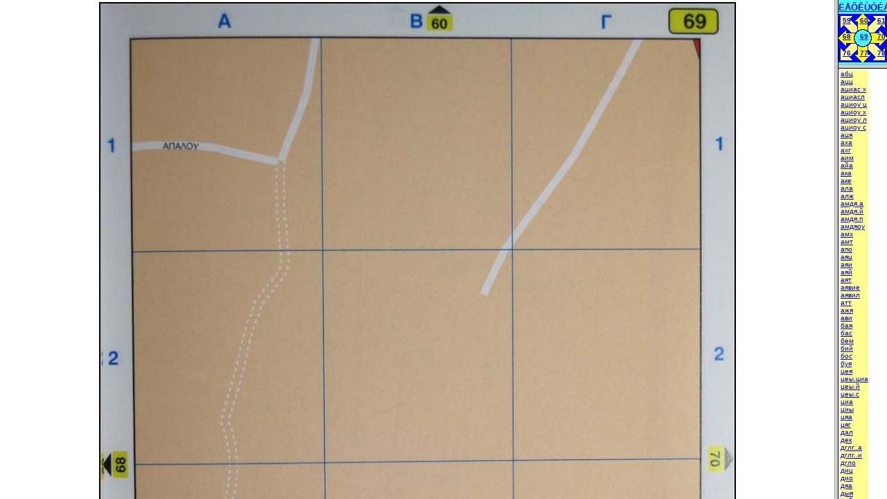

--- FILE ---
content_type: text/html
request_url: http://erevos.com/lefkosia/lfset/lfset069.htm
body_size: 225
content:
<html>

<head><title>Lefkosia Street Map Set 069</title></head>

<frameset cols="*,70" framespacing="0">
<frame name="lfmap" src="../lfmap/lfmap069.htm" scrolling="Auto" frameborder="1">
<frameset rows="93,*" framespacing="0">
<frame name="lfnav" src="../lfnav/lfnav069.htm" scrolling="No" frameborder="1">
<frame name="lfitab" src="../lfitab.htm" scrolling="Auto" frameborder="1">
</frameset>
</frameset>

</HTML>


--- FILE ---
content_type: text/html
request_url: http://erevos.com/lefkosia/lfmap/lfmap069.htm
body_size: 463
content:
<html>

<head><title>Lefkosia Street Map 069</title></head>

<body leftmargin=0 topmargin=0>

<center>

<table>
<tr><td><center>

<img src="../images/maps/lfmap069.jpg" width="915" border="2">

</center></td></tr>
</table>

</center>

<!-- WiredMinds eMetrics tracking with Enterprise Edition V5.4 START -->
<script type='text/javascript' src='https://count.carrierzone.com/app/count_server/count.js'></script>
<script type='text/javascript'><!--
wm_custnum='f76cf09f1320852c';
wm_page_name='lfmap069.htm';
wm_group_name='/services/webpages/e/r/erevos.com/public/lefkosia/lfmap';
wm_campaign_key='campaign_id';
wm_track_alt='';
wiredminds.count();
// -->
</script>
<!-- WiredMinds eMetrics tracking with Enterprise Edition V5.4 END -->
</BODY>

</HTML>


--- FILE ---
content_type: text/html
request_url: http://erevos.com/lefkosia/lfnav/lfnav069.htm
body_size: 1014
content:
<html>

<head><title>Lefkosia Street Map Set 069</title></head>

<body background="../images/nav02.gif" leftmargin="0" topmargin="0">

<center>

<table border="0" cellspacing="0" cellpadding="0">

<!-- DEFINE COLUMN WIDTHS --------------------------------->

<tr>
<td><img src="../images/onepixel.gif" width=23 height=1 border=0 alt=""></td>
<td><img src="../images/onepixel.gif" width=24 height=1 border=0 alt=""></td>
<td><img src="../images/onepixel.gif" width=23 height=1 border=0 alt=""></td>
</tr>

<!-- SHIFT DOWN BY 2 PIXELS TO MATCH BACKGROUND IMAGE------------------>

<tr>
<td colspan=3><img src="../images/onepixel.gif" height=2 border=0 alt=""></td>
</tr>

<!-- HOME MAP LINK (��������) -------------------------------------------------->

<tr valign="MIDDLE">
<td colspan="3">
<center><b><font face="Arial" size="2" color="Yellow">
<a href="../lfset/lfset000.htm" target="lfset">
<SPAN STYLE="{text-decoration:none}">��������</SPAN>
</a>
</font></b></center>
</td>
</tr>

<!-- ROW 1 NW-N-NE LINKS --------------------------------------->

<tr valign="MIDDLE">

<!-- NW LINK ------------------------------------------------------------->
<td height="23">
<center><b><font face="Arial" size="1">
<a href="../lfset/lfset059.htm" target="lfset">
<SPAN STYLE="{text-decoration:none}">
59
</span></a></font></b></center></td>

<!-- NORTH LINK ------------------------------------------------------------->
<td>
<center><b><font face="Arial" size="1">
<a href="../lfset/lfset060.htm" target="lfset">
<SPAN STYLE="{text-decoration:none}">
60
</span></a></font></b></center></td>

<!-- NE LINK ------------------------------------------------------------->
<td>
<center><b><font face="Arial" size="1">
<a href="../lfset/lfset061.htm" target="lfset">
<SPAN STYLE="{text-decoration:none}">
61
</span></a></font></b></center></td>

</tr>

<!-- ROW 2 W LINK, MAP, E LINK ---------------------------------->

<tr valign="MIDDLE">

<!-- WEST LINK ------------------------------------------------------------->
<td height="24">
<center><b><font face="Arial" size="1">
<a href="../lfset/lfset068.htm" target="lfset">
<SPAN STYLE="{text-decoration:none}">
68
</span></a></font></b></center></td>

<!-- MAP ------------------------------------------------------------->

<td>
<center><b><font face="Arial" size="1">
<a href="../lfset/lfset069.htm" target="lfset">
<SPAN STYLE="{text-decoration:none}">
69
</span></a></font></b></center></td>

<!-- EAST LINK ------------------------------------------------------------->

<td>
<center><b><font face="Arial" size="1">
<a href="../lfset/lfset070.htm" target="lfset">
<SPAN STYLE="{text-decoration:none}">
70
</span></a></font></b></center></td>

</tr>

<!-- ROW 3 SW,S,SE LINKS ------------------------------------------->

<tr valign="MIDDLE">

<!-- SW LINK ------------------------------------------------------------->
<td height="24">
<center><b><font face="Arial" size="1">
<a href="../lfset/lfset076.htm" target="lfset">
<SPAN STYLE="{text-decoration:none}">
76
</span></a></font></b></center></td>

<!-- SOUTH LINK ------------------------------------------------------------->

<td>
<center><b><font face="Arial" size="1">
<a href="../lfset/lfset077.htm" target="lfset">
<SPAN STYLE="{text-decoration:none}">
77
</span></a></font></b></center></td>

<!-- SE LINK ------------------------------------------------------------->
<td>
<center><b><font face="Arial" size="1">
<a href="../lfset/lfset078.htm" target="lfset">
<SPAN STYLE="{text-decoration:none}">
78
</span></a></font></b></center></td>

</tr>

</table>

</center>

<!-- WiredMinds eMetrics tracking with Enterprise Edition V5.4 START -->
<script type='text/javascript' src='https://count.carrierzone.com/app/count_server/count.js'></script>
<script type='text/javascript'><!--
wm_custnum='f76cf09f1320852c';
wm_page_name='lfnav069.htm';
wm_group_name='/services/webpages/e/r/erevos.com/public/lefkosia/lfnav';
wm_campaign_key='campaign_id';
wm_track_alt='';
wiredminds.count();
// -->
</script>
<!-- WiredMinds eMetrics tracking with Enterprise Edition V5.4 END -->
</BODY>
</HTML>


--- FILE ---
content_type: text/html
request_url: http://erevos.com/lefkosia/lfitab.htm
body_size: 2203
content:
<html>

<head><title>Lefkosia - Street Name Index</title></head>

<body leftmargin=3 topmargin=2>

<table cellspacing="0" cellpadding="0" bgcolor="#FFFC91">

<tr><td><font face="Arial" size="1"><a href="./lfnam/lfnam-AVG IMG_75721.htm" target="lfmap">���</a></font></td></tr>
<tr><td><font face="Arial" size="1"><a href="./lfnam/lfnam-AGG IMG_75701.htm" target="lfmap">���</a></font></td></tr>
<tr><td><font face="Arial" size="1"><a href="./lfnam/lfnam-AGI IMG_75702.htm" target="lfmap">����� �</a></font></td></tr>
<tr><td><font face="Arial" size="1"><a href="./lfnam/lfnam-AGI IMG_75711.htm" target="lfmap">������</a></font></td></tr>
<tr><td><font face="Arial" size="1"><a href="./lfnam/lfnam-AGI IMG_75712.htm" target="lfmap">����� �</a></font></td></tr>
<tr><td><font face="Arial" size="1"><a href="./lfnam/lfnam-AGI IMG_75731.htm" target="lfmap">����� �</a></font></td></tr>
<tr><td><font face="Arial" size="1"><a href="./lfnam/lfnam-AGI IMG_75732.htm" target="lfmap">����� �</a></font></td></tr>
<tr><td><font face="Arial" size="1"><a href="./lfnam/lfnam-AGI IMG_75741.htm" target="lfmap">����� �</a></font></td></tr>
<tr><td><font face="Arial" size="1"><a href="./lfnam/lfnam-AGR IMG_75742.htm" target="lfmap">���</a></font></td></tr>
<tr><td><font face="Arial" size="1"><a href="./lfnam/lfnam-AQA IMG_75751.htm" target="lfmap">���</a></font></td></tr>
<tr><td><font face="Arial" size="1"><a href="./lfnam/lfnam-AQH IMG_75752.htm" target="lfmap">���</a></font></td></tr>
<tr><td><font face="Arial" size="1"><a href="./lfnam/lfnam-AIN IMG_75761.htm" target="lfmap">���</a></font></td></tr>
<tr><td><font face="Arial" size="1"><a href="./lfnam/lfnam-AKA IMG_75762.htm" target="lfmap">���</a></font></td></tr>
<tr><td><font face="Arial" size="1"><a href="./lfnam/lfnam-ALA IMG_75771.htm" target="lfmap">���</a></font></td></tr>
<tr><td><font face="Arial" size="1"><a href="./lfnam/lfnam-ALE IMG_75772.htm" target="lfmap">���</a></font></td></tr>
<tr><td><font face="Arial" size="1"><a href="./lfnam/lfnam-AMA IMG_75781.htm" target="lfmap">���</a></font></td></tr>
<tr><td><font face="Arial" size="1"><a href="./lfnam/lfnam-AMF IMG_75782.htm" target="lfmap">���</a></font></td></tr>
<tr><td><font face="Arial" size="1"><a href="./lfnam/lfnam-AND 1IMG_75791.htm" target="lfmap">����.�</a></font></td></tr>
<tr><td><font face="Arial" size="1"><a href="./lfnam/lfnam-AND 2IMG_75792.htm" target="lfmap">����.�</a></font></td></tr>
<tr><td><font face="Arial" size="1"><a href="./lfnam/lfnam-AND 3IMG_7580.htm" target="lfmap">����.�</a></font></td></tr>
<tr><td><font face="Arial" size="1"><a href="./lfnam/lfnam-AND 4IMG_7580.htm" target="lfmap">������</a></font></td></tr>
<tr><td><font face="Arial" size="1"><a href="./lfnam/lfnam-ANQ IMG_7581.htm" target="lfmap">���</a></font></td></tr>
<tr><td><font face="Arial" size="1"><a href="./lfnam/lfnam-ANT IMG_7581.htm" target="lfmap">���</a></font></td></tr>
<tr><td><font face="Arial" size="1"><a href="./lfnam/lfnam-APO IMG_7582.htm" target="lfmap">���</a></font></td></tr>
<tr><td><font face="Arial" size="1"><a href="./lfnam/lfnam-ARG IMG_7582.htm" target="lfmap">���</a></font></td></tr>
<tr><td><font face="Arial" size="1"><a href="./lfnam/lfnam-ARI IMG_7583.htm" target="lfmap">���</a></font></td></tr>
<tr><td><font face="Arial" size="1"><a href="./lfnam/lfnam-ARK IMG_7583.htm" target="lfmap">���</a></font></td></tr>
<tr><td><font face="Arial" size="1"><a href="./lfnam/lfnam-ART IMG_7584.htm" target="lfmap">���</a></font></td></tr>
<tr><td><font face="Arial" size="1"><a href="./lfnam/lfnam-ARX IMG_7584.htm" target="lfmap">�����</a></font></td></tr>
<tr><td><font face="Arial" size="1"><a href="./lfnam/lfnam-ARX IMG_7585.htm" target="lfmap">�����</a></font></td></tr>
<tr><td><font face="Arial" size="1"><a href="./lfnam/lfnam-ATT IMG_7585.htm" target="lfmap">���</a></font></td></tr>
<tr><td><font face="Arial" size="1"><a href="./lfnam/lfnam-AFR IMG_7586.htm" target="lfmap">���</a></font></td></tr>
<tr><td><font face="Arial" size="1"><a href="./lfnam/lfnam-AXI IMG_7586.htm" target="lfmap">���</a></font></td></tr>
<tr><td><font face="Arial" size="1"><a href="./lfnam/lfnam-VAR IMG_7587.htm" target="lfmap">���</a></font></td></tr>
<tr><td><font face="Arial" size="1"><a href="./lfnam/lfnam-VAS IMG_7587.htm" target="lfmap">���</a></font></td></tr>
<tr><td><font face="Arial" size="1"><a href="./lfnam/lfnam-VEN IMG_7588.htm" target="lfmap">���</a></font></td></tr>
<tr><td><font face="Arial" size="1"><a href="./lfnam/lfnam-VIK IMG_7588.htm" target="lfmap">���</a></font></td></tr>
<tr><td><font face="Arial" size="1"><a href="./lfnam/lfnam-VOS IMG_7589.htm" target="lfmap">���</a></font></td></tr>
<tr><td><font face="Arial" size="1"><a href="./lfnam/lfnam-VYR IMG_7589.htm" target="lfmap">���</a></font></td></tr>
<tr><td><font face="Arial" size="1"><a href="./lfnam/lfnam-GER IMG_7590.htm" target="lfmap">���</a></font></td></tr>
<tr><td><font face="Arial" size="1"><a href="./lfnam/lfnam-GEW IMG_7590.htm" target="lfmap">���.���</a></font></td></tr>
<tr><td><font face="Arial" size="1"><a href="./lfnam/lfnam-GEW IMG_7591.htm" target="lfmap">���.�</a></font></td></tr>
<tr><td><font face="Arial" size="1"><a href="./lfnam/lfnam-GEW IMG_75912.htm" target="lfmap">���.�</a></font></td></tr>
<tr><td><font face="Arial" size="1"><a href="./lfnam/lfnam-GIA IMG_7592.htm" target="lfmap">���</a></font></td></tr>
<tr><td><font face="Arial" size="1"><a href="./lfnam/lfnam-GIW IMG_7592.htm" target="lfmap">���</a></font></td></tr>
<tr><td><font face="Arial" size="1"><a href="./lfnam/lfnam-GRA IMG_7593.htm" target="lfmap">���</a></font></td></tr>
<tr><td><font face="Arial" size="1"><a href="./lfnam/lfnam-GRH IMG_7593.htm" target="lfmap">���</a></font></td></tr>
<tr><td><font face="Arial" size="1"><a href="./lfnam/lfnam-DAM IMG_7594.htm" target="lfmap">���</a></font></td></tr>
<tr><td><font face="Arial" size="1"><a href="./lfnam/lfnam-DEL IMG_7594.htm" target="lfmap">���</a></font></td></tr>
<tr><td><font face="Arial" size="1"><a href="./lfnam/lfnam-DHM IMG_75951.htm" target="lfmap">����..�</a></font></td></tr>
<tr><td><font face="Arial" size="1"><a href="./lfnam/lfnam-DHM IMG_75952.htm" target="lfmap">����..�</a></font></td></tr>
<tr><td><font face="Arial" size="1"><a href="./lfnam/lfnam-DHM IMG_75960.htm" target="lfmap">����</a></font></td></tr>
<tr><td><font face="Arial" size="1"><a href="./lfnam/lfnam-DIG IMG_7596.htm" target="lfmap">���</a></font></td></tr>
<tr><td><font face="Arial" size="1"><a href="./lfnam/lfnam-DIO IMG_7597.htm" target="lfmap">���</a></font></td></tr>
<tr><td><font face="Arial" size="1"><a href="./lfnam/lfnam-DRA IMG_7597.htm" target="lfmap">���</a></font></td></tr>
<tr><td><font face="Arial" size="1"><a href="./lfnam/lfnam-DWR IMG_7598.htm" target="lfmap">���</a></font></td></tr>
<tr><td><font face="Arial" size="1"><a href="./lfnam/lfnam-EIK IMG_7598.htm" target="lfmap">���</a></font></td></tr>
<tr><td><font face="Arial" size="1"><a href="./lfnam/lfnam-ELA IMG_7599.htm" target="lfmap">���</a></font></td></tr>
<tr><td><font face="Arial" size="1"><a href="./lfnam/lfnam-ELE IMG_7599.htm" target="lfmap">���</a></font></td></tr>
<tr><td><font face="Arial" size="1"><a href="./lfnam/lfnam-ENO IMG_7600.htm" target="lfmap">���</a></font></td></tr>
<tr><td><font face="Arial" size="1"><a href="./lfnam/lfnam-ERE IMG_7600.htm" target="lfmap">���</a></font></td></tr>
<tr><td><font face="Arial" size="1"><a href="./lfnam/lfnam-EYA IMG_7601.htm" target="lfmap">���</a></font></td></tr>
<tr><td><font face="Arial" size="1"><a href="./lfnam/lfnam-EYD IMG_7601.htm" target="lfmap">���</a></font></td></tr>
<tr><td><font face="Arial" size="1"><a href="./lfnam/lfnam-EYF IMG_7602.htm" target="lfmap">���</a></font></td></tr>
<tr><td><font face="Arial" size="1"><a href="./lfnam/lfnam-ZAL IMG_7602.htm" target="lfmap">���</a></font></td></tr>
<tr><td><font face="Arial" size="1"><a href="./lfnam/lfnam-ZWD IMG_7603.htm" target="lfmap">���</a></font></td></tr>
<tr><td><font face="Arial" size="1"><a href="./lfnam/lfnam-HLI IMG_7603.htm" target="lfmap">���</a></font></td></tr>
<tr><td><font face="Arial" size="1"><a href="./lfnam/lfnam-HRA IMG_7604.htm" target="lfmap">���</a></font></td></tr>
<tr><td><font face="Arial" size="1"><a href="./lfnam/lfnam-QAL IMG_7604.htm" target="lfmap">���</a></font></td></tr>
<tr><td><font face="Arial" size="1"><a href="./lfnam/lfnam-QEO IMG_7605.htm" target="lfmap">���</a></font></td></tr>
<tr><td><font face="Arial" size="1"><a href="./lfnam/lfnam-QER IMG_7605.htm" target="lfmap">���</a></font></td></tr>
<tr><td><font face="Arial" size="1"><a href="./lfnam/lfnam-QHS IMG_7606.htm" target="lfmap">���</a></font></td></tr>
<tr><td><font face="Arial" size="1"><a href="./lfnam/lfnam-IDA IMG_7606.htm" target="lfmap">���</a></font></td></tr>
<tr><td><font face="Arial" size="1"><a href="./lfnam/lfnam-IMV IMG_7607.htm" target="lfmap">���</a></font></td></tr>
<tr><td><font face="Arial" size="1"><a href="./lfnam/lfnam-ISA IMG_7607.htm" target="lfmap">���</a></font></td></tr>
<tr><td><font face="Arial" size="1"><a href="./lfnam/lfnam-IWA IMG_7608.htm" target="lfmap">���</a></font></td></tr>
<tr><td><font face="Arial" size="1"><a href="./lfnam/lfnam-IWS IMG_7608.htm" target="lfmap">���</a></font></td></tr>
<tr><td><font face="Arial" size="1"><a href="./lfnam/lfnam-KAI IMG_7609.htm" target="lfmap">���</a></font></td></tr>
<tr><td><font face="Arial" size="1"><a href="./lfnam/lfnam-KAL IMG_7609.htm" target="lfmap">����</a></font></td></tr>
<tr><td><font face="Arial" size="1"><a href="./lfnam/lfnam-KAL IMG_7610.htm" target="lfmap">����</a></font></td></tr>
<tr><td><font face="Arial" size="1"><a href="./lfnam/lfnam-KAP IMG_7610.htm" target="lfmap">���</a></font></td></tr>
<tr><td><font face="Arial" size="1"><a href="./lfnam/lfnam-KAR IMG_7611.htm" target="lfmap">����</a></font></td></tr>
<tr><td><font face="Arial" size="1"><a href="./lfnam/lfnam-KAR IMG_76112.htm" target="lfmap">����</a></font></td></tr>
<tr><td><font face="Arial" size="1"><a href="./lfnam/lfnam-KAS IMG_7612.htm" target="lfmap">���</a></font></td></tr>
<tr><td><font face="Arial" size="1"><a href="./lfnam/lfnam-KEK IMG_7612.htm" target="lfmap">���</a></font></td></tr>
<tr><td><font face="Arial" size="1"><a href="./lfnam/lfnam-KER IMG_7613.htm" target="lfmap">���</a></font></td></tr>
<tr><td><font face="Arial" size="1"><a href="./lfnam/lfnam-KLE IMG_7614.htm" target="lfmap">���</a></font></td></tr>
<tr><td><font face="Arial" size="1"><a href="./lfnam/lfnam-KOI IMG_7614.htm" target="lfmap">���</a></font></td></tr>
<tr><td><font face="Arial" size="1"><a href="./lfnam/lfnam-KOM IMG_7615.htm" target="lfmap">���</a></font></td></tr>
<tr><td><font face="Arial" size="1"><a href="./lfnam/lfnam-KOR IMG_7615.htm" target="lfmap">���</a></font></td></tr>
<tr><td><font face="Arial" size="1"><a href="./lfnam/lfnam-KOY IMG_7616.htm" target="lfmap">���</a></font></td></tr>
<tr><td><font face="Arial" size="1"><a href="./lfnam/lfnam-KRO IMG_7616.htm" target="lfmap">���</a></font></td></tr>
<tr><td><font face="Arial" size="1"><a href="./lfnam/lfnam-KYK IMG_7617.htm" target="lfmap">���</a></font></td></tr>
<tr><td><font face="Arial" size="1"><a href="./lfnam/lfnam-KYP IMG_7617.htm" target="lfmap">���</a></font></td></tr>
<tr><td><font face="Arial" size="1"><a href="./lfnam/lfnam-KYR IMG_7618.htm" target="lfmap">���</a></font></td></tr>
<tr><td><font face="Arial" size="1"><a href="./lfnam/lfnam-KWN IMG_7618.htm" target="lfmap">���</a></font></td></tr>
<tr><td><font face="Arial" size="1"><a href="./lfnam/lfnam-KWS IMG_7619.htm" target="lfmap">���</a></font></td></tr>
<tr><td><font face="Arial" size="1"><a href="./lfnam/lfnam-LAG IMG_7619.htm" target="lfmap">���</a></font></td></tr>
<tr><td><font face="Arial" size="1"><a href="./lfnam/lfnam-LAP IMG_7620.htm" target="lfmap">���</a></font></td></tr>
<tr><td><font face="Arial" size="1"><a href="./lfnam/lfnam-LEM IMG_7620.htm" target="lfmap">���</a></font></td></tr>
<tr><td><font face="Arial" size="1"><a href="./lfnam/lfnam-LEY IMG_7621.htm" target="lfmap">���</a></font></td></tr>
<tr><td><font face="Arial" size="1"><a href="./lfnam/lfnam-LHM IMG_7621.htm" target="lfmap">���</a></font></td></tr>
<tr><td><font face="Arial" size="1"><a href="./lfnam/lfnam-LOI IMG_7622.htm" target="lfmap">���</a></font></td></tr>
<tr><td><font face="Arial" size="1"><a href="./lfnam/lfnam-LOY IMG_7622.htm" target="lfmap">���</a></font></td></tr>
<tr><td><font face="Arial" size="1"><a href="./lfnam/lfnam-LWR IMG_7623.htm" target="lfmap">���</a></font></td></tr>
<tr><td><font face="Arial" size="1"><a href="./lfnam/lfnam-MAK IMG_7623.htm" target="lfmap">����</a></font></td></tr>
<tr><td><font face="Arial" size="1"><a href="./lfnam/lfnam-MAK IMG_7624.htm" target="lfmap">����</a></font></td></tr>
<tr><td><font face="Arial" size="1"><a href="./lfnam/lfnam-MAR IMG_7624.htm" target="lfmap">���</a></font></td></tr>
<tr><td><font face="Arial" size="1"><a href="./lfnam/lfnam-MAT IMG_7625.htm" target="lfmap">���</a></font></td></tr>
<tr><td><font face="Arial" size="1"><a href="./lfnam/lfnam-MAX IMG_7625.htm" target="lfmap">���</a></font></td></tr>
<tr><td><font face="Arial" size="1"><a href="./lfnam/lfnam-MEN IMG_7626.htm" target="lfmap">���</a></font></td></tr>
<tr><td><font face="Arial" size="1"><a href="./lfnam/lfnam-MET IMG_7626.htm" target="lfmap">���</a></font></td></tr>
<tr><td><font face="Arial" size="1"><a href="./lfnam/lfnam-MIL IMG_7627.htm" target="lfmap">���</a></font></td></tr>
<tr><td><font face="Arial" size="1"><a href="./lfnam/lfnam-MIX IMG_7627.htm" target="lfmap">���.�</a></font></td></tr>
<tr><td><font face="Arial" size="1"><a href="./lfnam/lfnam-MIX IMG_7628.htm" target="lfmap">���.�</a></font></td></tr>
<tr><td><font face="Arial" size="1"><a href="./lfnam/lfnam-MON IMG_7628.htm" target="lfmap">���</a></font></td></tr>
<tr><td><font face="Arial" size="1"><a href="./lfnam/lfnam-MPE IMG_7629.htm" target="lfmap">���</a></font></td></tr>
<tr><td><font face="Arial" size="1"><a href="./lfnam/lfnam-MYK IMG_7629.htm" target="lfmap">���</a></font></td></tr>
<tr><td><font face="Arial" size="1"><a href="./lfnam/lfnam-NAZ IMG_7630.htm" target="lfmap">���</a></font></td></tr>
<tr><td><font face="Arial" size="1"><a href="./lfnam/lfnam-NAY IMG_7630.htm" target="lfmap">���</a></font></td></tr>
<tr><td><font face="Arial" size="1"><a href="./lfnam/lfnam-NIK IMG_76311.htm" target="lfmap">����</a></font></td></tr>
<tr><td><font face="Arial" size="1"><a href="./lfnam/lfnam-NIK IMG_76312.htm" target="lfmap">�����</a></font></td></tr>
<tr><td><font face="Arial" size="1"><a href="./lfnam/lfnam-NIK IMG_76320.htm" target="lfmap">�����</a></font></td></tr>
<tr><td><font face="Arial" size="1"><a href="./lfnam/lfnam-3AN IMG_7632.htm" target="lfmap">���</a></font></td></tr>
<tr><td><font face="Arial" size="1"><a href="./lfnam/lfnam-3YN IMG_7633.htm" target="lfmap">���</a></font></td></tr>
<tr><td><font face="Arial" size="1"><a href="./lfnam/lfnam-OID IMG_7633.htm" target="lfmap">���</a></font></td></tr>
<tr><td><font face="Arial" size="1"><a href="./lfnam/lfnam-OMH IMG_7634.htm" target="lfmap">���</a></font></td></tr>
<tr><td><font face="Arial" size="1"><a href="./lfnam/lfnam-ORE IMG_7634.htm" target="lfmap">���</a></font></td></tr>
<tr><td><font face="Arial" size="1"><a href="./lfnam/lfnam-PAL IMG_7635.htm" target="lfmap">���</a></font></td></tr>
<tr><td><font face="Arial" size="1"><a href="./lfnam/lfnam-PAN IMG_7635.htm" target="lfmap">���� �</a></font></td></tr>
<tr><td><font face="Arial" size="1"><a href="./lfnam/lfnam-PAN IMG_7636.htm" target="lfmap">�����</a></font></td></tr>
<tr><td><font face="Arial" size="1"><a href="./lfnam/lfnam-PAN IMG_76362.htm" target="lfmap">����</a></font></td></tr>
<tr><td><font face="Arial" size="1"><a href="./lfnam/lfnam-PAP IMG_7637.htm" target="lfmap">���</a></font></td></tr>
<tr><td><font face="Arial" size="1"><a href="./lfnam/lfnam-PAR IMG_76372.htm" target="lfmap">���</a></font></td></tr>
<tr><td><font face="Arial" size="1"><a href="./lfnam/lfnam-PAT IMG_7638.htm" target="lfmap">����</a></font></td></tr>
<tr><td><font face="Arial" size="1"><a href="./lfnam/lfnam-PAT IMG_76382.htm" target="lfmap">����</a></font></td></tr>
<tr><td><font face="Arial" size="1"><a href="./lfnam/lfnam-PEI IMG_7639.htm" target="lfmap">���</a></font></td></tr>
<tr><td><font face="Arial" size="1"><a href="./lfnam/lfnam-PER IMG_7639.htm" target="lfmap">���</a></font></td></tr>
<tr><td><font face="Arial" size="1"><a href="./lfnam/lfnam-PET IMG_7640.htm" target="lfmap">���</a></font></td></tr>
<tr><td><font face="Arial" size="1"><a href="./lfnam/lfnam-PIE IMG_7640.htm" target="lfmap">���</a></font></td></tr>
<tr><td><font face="Arial" size="1"><a href="./lfnam/lfnam-PLA IMG_7641.htm" target="lfmap">�����</a></font></td></tr>
<tr><td><font face="Arial" size="1"><a href="./lfnam/lfnam-PLA IMG_76412.htm" target="lfmap">�����</a></font></td></tr>
<tr><td><font face="Arial" size="1"><a href="./lfnam/lfnam-POL IMG_7642.htm" target="lfmap">���</a></font></td></tr>
<tr><td><font face="Arial" size="1"><a href="./lfnam/lfnam-PRA IMG_7642.htm" target="lfmap">���</a></font></td></tr>
<tr><td><font face="Arial" size="1"><a href="./lfnam/lfnam-PRO IMG_7643.htm" target="lfmap">���</a></font></td></tr>
<tr><td><font face="Arial" size="1"><a href="./lfnam/lfnam-PYG IMG_7643.htm" target="lfmap">���</a></font></td></tr>
<tr><td><font face="Arial" size="1"><a href="./lfnam/lfnam-RHG IMG_7644.htm" target="lfmap">���</a></font></td></tr>
<tr><td><font face="Arial" size="1"><a href="./lfnam/lfnam-ROD IMG_7644.htm" target="lfmap">���</a></font></td></tr>
<tr><td><font face="Arial" size="1"><a href="./lfnam/lfnam-SAV IMG_7645.htm" target="lfmap">���</a></font></td></tr>
<tr><td><font face="Arial" size="1"><a href="./lfnam/lfnam-SAM IMG_76452.htm" target="lfmap">���</a></font></td></tr>
<tr><td><font face="Arial" size="1"><a href="./lfnam/lfnam-SER IMG_7646.htm" target="lfmap">���</a></font></td></tr>
<tr><td><font face="Arial" size="1"><a href="./lfnam/lfnam-SKI IMG_7646.htm" target="lfmap">���</a></font></td></tr>
<tr><td><font face="Arial" size="1"><a href="./lfnam/lfnam-SOL IMG_7647.htm" target="lfmap">���</a></font></td></tr>
<tr><td><font face="Arial" size="1"><a href="./lfnam/lfnam-SOF IMG_7647.htm" target="lfmap">���</a></font></td></tr>
<tr><td><font face="Arial" size="1"><a href="./lfnam/lfnam-SPO IMG_7648.htm" target="lfmap">���</a></font></td></tr>
<tr><td><font face="Arial" size="1"><a href="./lfnam/lfnam-STA IMG_7648.htm" target="lfmap">���</a></font></td></tr>
<tr><td><font face="Arial" size="1"><a href="./lfnam/lfnam-STE IMG_7649.htm" target="lfmap">���</a></font></td></tr>
<tr><td><font face="Arial" size="1"><a href="./lfnam/lfnam-STR IMG_7649.htm" target="lfmap">���</a></font></td></tr>
<tr><td><font face="Arial" size="1"><a href="./lfnam/lfnam-SYM IMG_7650.htm" target="lfmap">���</a></font></td></tr>
<tr><td><font face="Arial" size="1"><a href="./lfnam/lfnam-SWT IMG_7650.htm" target="lfmap">���</a></font></td></tr>
<tr><td><font face="Arial" size="1"><a href="./lfnam/lfnam-TAS IMG_7651.htm" target="lfmap">���</a></font></td></tr>
<tr><td><font face="Arial" size="1"><a href="./lfnam/lfnam-TEY IMG_7651.htm" target="lfmap">���</a></font></td></tr>
<tr><td><font face="Arial" size="1"><a href="./lfnam/lfnam-TIM IMG_7652.htm" target="lfmap">���</a></font></td></tr>
<tr><td><font face="Arial" size="1"><a href="./lfnam/lfnam-TRI IMG_7652.htm" target="lfmap">���</a></font></td></tr>
<tr><td><font face="Arial" size="1"><a href="./lfnam/lfnam-TSA IMG_7653.htm" target="lfmap">���</a></font></td></tr>
<tr><td><font face="Arial" size="1"><a href="./lfnam/lfnam-TYM IMG_7653.htm" target="lfmap">���</a></font></td></tr>
<tr><td><font face="Arial" size="1"><a href="./lfnam/lfnam-FAV IMG_7654.htm" target="lfmap">���</a></font></td></tr>
<tr><td><font face="Arial" size="1"><a href="./lfnam/lfnam-FIL IMG_7654.htm" target="lfmap">����</a></font></td></tr>
<tr><td><font face="Arial" size="1"><a href="./lfnam/lfnam-FIL IMG_7655.htm" target="lfmap">����</a></font></td></tr>
<tr><td><font face="Arial" size="1"><a href="./lfnam/lfnam-FWK IMG_7655.htm" target="lfmap">���</a></font></td></tr>
<tr><td><font face="Arial" size="1"><a href="./lfnam/lfnam-XAL IMG_7656.htm" target="lfmap">���</a></font></td></tr>
<tr><td><font face="Arial" size="1"><a href="./lfnam/lfnam-XAR IMG_7656.htm" target="lfmap">���</a></font></td></tr>
<tr><td><font face="Arial" size="1"><a href="./lfnam/lfnam-XAT IMG_7657.htm" target="lfmap">���</a></font></td></tr>
<tr><td><font face="Arial" size="1"><a href="./lfnam/lfnam-XRI IMG_7657.htm" target="lfmap">���</a></font></td></tr>
<tr><td><font face="Arial" size="1"><a href="./lfnam/lfnam-XRY IMG_7658.htm" target="lfmap">���</a></font></td></tr>
<tr><td><font face="Arial" size="1"><a href="./lfnam/lfnam-UYX IMG_7658.htm" target="lfmap">���</a></font></td></tr>

</table>
</center>

<!-- WiredMinds eMetrics tracking with Enterprise Edition V5.4 START -->
<script type='text/javascript' src='https://count.carrierzone.com/app/count_server/count.js'></script>
<script type='text/javascript'><!--
wm_custnum='f76cf09f1320852c';
wm_page_name='lfitab.htm';
wm_group_name='/services/webpages/e/r/erevos.com/public/lefkosia';
wm_campaign_key='campaign_id';
wm_track_alt='';
wiredminds.count();
// -->
</script>
<!-- WiredMinds eMetrics tracking with Enterprise Edition V5.4 END -->
</BODY>
</HTML>
